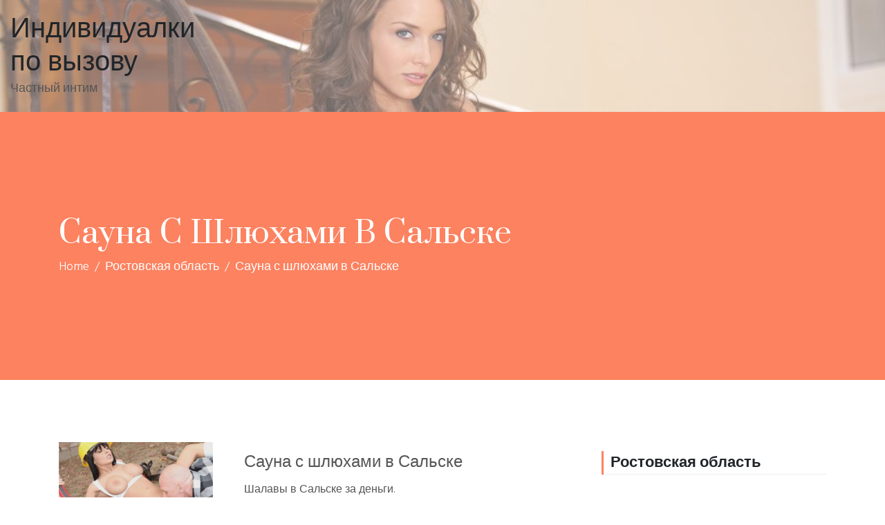

--- FILE ---
content_type: text/html; charset=UTF-8
request_url: http://an-edunion.ru/edict/3258
body_size: 14628
content:
<!doctype html>
<html lang="ru-RU">
	<head>
		<meta charset="UTF-8">
		<meta name="viewport" content="width=device-width, initial-scale=1">
		<link rel="profile" href="https://gmpg.org/xfn/11">

		<title>Сауна с шлюхами в Сальске &#8212; Индивидуалки по вызову</title>
<meta name='robots' content='max-image-preview:large' />
<link rel='dns-prefetch' href='//fonts.googleapis.com' />
<link rel="alternate" type="application/rss+xml" title="Индивидуалки по вызову &raquo; Лента" href="http://an-edunion.ru/feed" />
<link rel="alternate" type="application/rss+xml" title="Индивидуалки по вызову &raquo; Лента комментариев" href="http://an-edunion.ru/comments/feed" />
<link rel="alternate" type="application/rss+xml" title="Индивидуалки по вызову &raquo; Лента комментариев к &laquo;Сауна с шлюхами в Сальске&raquo;" href="http://an-edunion.ru/edict/3258/feed" />
<script type="text/javascript">
/* <![CDATA[ */
window._wpemojiSettings = {"baseUrl":"https:\/\/s.w.org\/images\/core\/emoji\/14.0.0\/72x72\/","ext":".png","svgUrl":"https:\/\/s.w.org\/images\/core\/emoji\/14.0.0\/svg\/","svgExt":".svg","source":{"concatemoji":"http:\/\/an-edunion.ru\/wp-includes\/js\/wp-emoji-release.min.js?ver=6.4.2"}};
/*! This file is auto-generated */
!function(i,n){var o,s,e;function c(e){try{var t={supportTests:e,timestamp:(new Date).valueOf()};sessionStorage.setItem(o,JSON.stringify(t))}catch(e){}}function p(e,t,n){e.clearRect(0,0,e.canvas.width,e.canvas.height),e.fillText(t,0,0);var t=new Uint32Array(e.getImageData(0,0,e.canvas.width,e.canvas.height).data),r=(e.clearRect(0,0,e.canvas.width,e.canvas.height),e.fillText(n,0,0),new Uint32Array(e.getImageData(0,0,e.canvas.width,e.canvas.height).data));return t.every(function(e,t){return e===r[t]})}function u(e,t,n){switch(t){case"flag":return n(e,"\ud83c\udff3\ufe0f\u200d\u26a7\ufe0f","\ud83c\udff3\ufe0f\u200b\u26a7\ufe0f")?!1:!n(e,"\ud83c\uddfa\ud83c\uddf3","\ud83c\uddfa\u200b\ud83c\uddf3")&&!n(e,"\ud83c\udff4\udb40\udc67\udb40\udc62\udb40\udc65\udb40\udc6e\udb40\udc67\udb40\udc7f","\ud83c\udff4\u200b\udb40\udc67\u200b\udb40\udc62\u200b\udb40\udc65\u200b\udb40\udc6e\u200b\udb40\udc67\u200b\udb40\udc7f");case"emoji":return!n(e,"\ud83e\udef1\ud83c\udffb\u200d\ud83e\udef2\ud83c\udfff","\ud83e\udef1\ud83c\udffb\u200b\ud83e\udef2\ud83c\udfff")}return!1}function f(e,t,n){var r="undefined"!=typeof WorkerGlobalScope&&self instanceof WorkerGlobalScope?new OffscreenCanvas(300,150):i.createElement("canvas"),a=r.getContext("2d",{willReadFrequently:!0}),o=(a.textBaseline="top",a.font="600 32px Arial",{});return e.forEach(function(e){o[e]=t(a,e,n)}),o}function t(e){var t=i.createElement("script");t.src=e,t.defer=!0,i.head.appendChild(t)}"undefined"!=typeof Promise&&(o="wpEmojiSettingsSupports",s=["flag","emoji"],n.supports={everything:!0,everythingExceptFlag:!0},e=new Promise(function(e){i.addEventListener("DOMContentLoaded",e,{once:!0})}),new Promise(function(t){var n=function(){try{var e=JSON.parse(sessionStorage.getItem(o));if("object"==typeof e&&"number"==typeof e.timestamp&&(new Date).valueOf()<e.timestamp+604800&&"object"==typeof e.supportTests)return e.supportTests}catch(e){}return null}();if(!n){if("undefined"!=typeof Worker&&"undefined"!=typeof OffscreenCanvas&&"undefined"!=typeof URL&&URL.createObjectURL&&"undefined"!=typeof Blob)try{var e="postMessage("+f.toString()+"("+[JSON.stringify(s),u.toString(),p.toString()].join(",")+"));",r=new Blob([e],{type:"text/javascript"}),a=new Worker(URL.createObjectURL(r),{name:"wpTestEmojiSupports"});return void(a.onmessage=function(e){c(n=e.data),a.terminate(),t(n)})}catch(e){}c(n=f(s,u,p))}t(n)}).then(function(e){for(var t in e)n.supports[t]=e[t],n.supports.everything=n.supports.everything&&n.supports[t],"flag"!==t&&(n.supports.everythingExceptFlag=n.supports.everythingExceptFlag&&n.supports[t]);n.supports.everythingExceptFlag=n.supports.everythingExceptFlag&&!n.supports.flag,n.DOMReady=!1,n.readyCallback=function(){n.DOMReady=!0}}).then(function(){return e}).then(function(){var e;n.supports.everything||(n.readyCallback(),(e=n.source||{}).concatemoji?t(e.concatemoji):e.wpemoji&&e.twemoji&&(t(e.twemoji),t(e.wpemoji)))}))}((window,document),window._wpemojiSettings);
/* ]]> */
</script>
<style id='wp-emoji-styles-inline-css' type='text/css'>

	img.wp-smiley, img.emoji {
		display: inline !important;
		border: none !important;
		box-shadow: none !important;
		height: 1em !important;
		width: 1em !important;
		margin: 0 0.07em !important;
		vertical-align: -0.1em !important;
		background: none !important;
		padding: 0 !important;
	}
</style>
<link rel='stylesheet' id='wp-block-library-css' href='http://an-edunion.ru/wp-includes/css/dist/block-library/style.min.css?ver=6.4.2' type='text/css' media='all' />
<style id='classic-theme-styles-inline-css' type='text/css'>
/*! This file is auto-generated */
.wp-block-button__link{color:#fff;background-color:#32373c;border-radius:9999px;box-shadow:none;text-decoration:none;padding:calc(.667em + 2px) calc(1.333em + 2px);font-size:1.125em}.wp-block-file__button{background:#32373c;color:#fff;text-decoration:none}
</style>
<style id='global-styles-inline-css' type='text/css'>
body{--wp--preset--color--black: #000000;--wp--preset--color--cyan-bluish-gray: #abb8c3;--wp--preset--color--white: #ffffff;--wp--preset--color--pale-pink: #f78da7;--wp--preset--color--vivid-red: #cf2e2e;--wp--preset--color--luminous-vivid-orange: #ff6900;--wp--preset--color--luminous-vivid-amber: #fcb900;--wp--preset--color--light-green-cyan: #7bdcb5;--wp--preset--color--vivid-green-cyan: #00d084;--wp--preset--color--pale-cyan-blue: #8ed1fc;--wp--preset--color--vivid-cyan-blue: #0693e3;--wp--preset--color--vivid-purple: #9b51e0;--wp--preset--gradient--vivid-cyan-blue-to-vivid-purple: linear-gradient(135deg,rgba(6,147,227,1) 0%,rgb(155,81,224) 100%);--wp--preset--gradient--light-green-cyan-to-vivid-green-cyan: linear-gradient(135deg,rgb(122,220,180) 0%,rgb(0,208,130) 100%);--wp--preset--gradient--luminous-vivid-amber-to-luminous-vivid-orange: linear-gradient(135deg,rgba(252,185,0,1) 0%,rgba(255,105,0,1) 100%);--wp--preset--gradient--luminous-vivid-orange-to-vivid-red: linear-gradient(135deg,rgba(255,105,0,1) 0%,rgb(207,46,46) 100%);--wp--preset--gradient--very-light-gray-to-cyan-bluish-gray: linear-gradient(135deg,rgb(238,238,238) 0%,rgb(169,184,195) 100%);--wp--preset--gradient--cool-to-warm-spectrum: linear-gradient(135deg,rgb(74,234,220) 0%,rgb(151,120,209) 20%,rgb(207,42,186) 40%,rgb(238,44,130) 60%,rgb(251,105,98) 80%,rgb(254,248,76) 100%);--wp--preset--gradient--blush-light-purple: linear-gradient(135deg,rgb(255,206,236) 0%,rgb(152,150,240) 100%);--wp--preset--gradient--blush-bordeaux: linear-gradient(135deg,rgb(254,205,165) 0%,rgb(254,45,45) 50%,rgb(107,0,62) 100%);--wp--preset--gradient--luminous-dusk: linear-gradient(135deg,rgb(255,203,112) 0%,rgb(199,81,192) 50%,rgb(65,88,208) 100%);--wp--preset--gradient--pale-ocean: linear-gradient(135deg,rgb(255,245,203) 0%,rgb(182,227,212) 50%,rgb(51,167,181) 100%);--wp--preset--gradient--electric-grass: linear-gradient(135deg,rgb(202,248,128) 0%,rgb(113,206,126) 100%);--wp--preset--gradient--midnight: linear-gradient(135deg,rgb(2,3,129) 0%,rgb(40,116,252) 100%);--wp--preset--font-size--small: 13px;--wp--preset--font-size--medium: 20px;--wp--preset--font-size--large: 36px;--wp--preset--font-size--x-large: 42px;--wp--preset--spacing--20: 0.44rem;--wp--preset--spacing--30: 0.67rem;--wp--preset--spacing--40: 1rem;--wp--preset--spacing--50: 1.5rem;--wp--preset--spacing--60: 2.25rem;--wp--preset--spacing--70: 3.38rem;--wp--preset--spacing--80: 5.06rem;--wp--preset--shadow--natural: 6px 6px 9px rgba(0, 0, 0, 0.2);--wp--preset--shadow--deep: 12px 12px 50px rgba(0, 0, 0, 0.4);--wp--preset--shadow--sharp: 6px 6px 0px rgba(0, 0, 0, 0.2);--wp--preset--shadow--outlined: 6px 6px 0px -3px rgba(255, 255, 255, 1), 6px 6px rgba(0, 0, 0, 1);--wp--preset--shadow--crisp: 6px 6px 0px rgba(0, 0, 0, 1);}:where(.is-layout-flex){gap: 0.5em;}:where(.is-layout-grid){gap: 0.5em;}body .is-layout-flow > .alignleft{float: left;margin-inline-start: 0;margin-inline-end: 2em;}body .is-layout-flow > .alignright{float: right;margin-inline-start: 2em;margin-inline-end: 0;}body .is-layout-flow > .aligncenter{margin-left: auto !important;margin-right: auto !important;}body .is-layout-constrained > .alignleft{float: left;margin-inline-start: 0;margin-inline-end: 2em;}body .is-layout-constrained > .alignright{float: right;margin-inline-start: 2em;margin-inline-end: 0;}body .is-layout-constrained > .aligncenter{margin-left: auto !important;margin-right: auto !important;}body .is-layout-constrained > :where(:not(.alignleft):not(.alignright):not(.alignfull)){max-width: var(--wp--style--global--content-size);margin-left: auto !important;margin-right: auto !important;}body .is-layout-constrained > .alignwide{max-width: var(--wp--style--global--wide-size);}body .is-layout-flex{display: flex;}body .is-layout-flex{flex-wrap: wrap;align-items: center;}body .is-layout-flex > *{margin: 0;}body .is-layout-grid{display: grid;}body .is-layout-grid > *{margin: 0;}:where(.wp-block-columns.is-layout-flex){gap: 2em;}:where(.wp-block-columns.is-layout-grid){gap: 2em;}:where(.wp-block-post-template.is-layout-flex){gap: 1.25em;}:where(.wp-block-post-template.is-layout-grid){gap: 1.25em;}.has-black-color{color: var(--wp--preset--color--black) !important;}.has-cyan-bluish-gray-color{color: var(--wp--preset--color--cyan-bluish-gray) !important;}.has-white-color{color: var(--wp--preset--color--white) !important;}.has-pale-pink-color{color: var(--wp--preset--color--pale-pink) !important;}.has-vivid-red-color{color: var(--wp--preset--color--vivid-red) !important;}.has-luminous-vivid-orange-color{color: var(--wp--preset--color--luminous-vivid-orange) !important;}.has-luminous-vivid-amber-color{color: var(--wp--preset--color--luminous-vivid-amber) !important;}.has-light-green-cyan-color{color: var(--wp--preset--color--light-green-cyan) !important;}.has-vivid-green-cyan-color{color: var(--wp--preset--color--vivid-green-cyan) !important;}.has-pale-cyan-blue-color{color: var(--wp--preset--color--pale-cyan-blue) !important;}.has-vivid-cyan-blue-color{color: var(--wp--preset--color--vivid-cyan-blue) !important;}.has-vivid-purple-color{color: var(--wp--preset--color--vivid-purple) !important;}.has-black-background-color{background-color: var(--wp--preset--color--black) !important;}.has-cyan-bluish-gray-background-color{background-color: var(--wp--preset--color--cyan-bluish-gray) !important;}.has-white-background-color{background-color: var(--wp--preset--color--white) !important;}.has-pale-pink-background-color{background-color: var(--wp--preset--color--pale-pink) !important;}.has-vivid-red-background-color{background-color: var(--wp--preset--color--vivid-red) !important;}.has-luminous-vivid-orange-background-color{background-color: var(--wp--preset--color--luminous-vivid-orange) !important;}.has-luminous-vivid-amber-background-color{background-color: var(--wp--preset--color--luminous-vivid-amber) !important;}.has-light-green-cyan-background-color{background-color: var(--wp--preset--color--light-green-cyan) !important;}.has-vivid-green-cyan-background-color{background-color: var(--wp--preset--color--vivid-green-cyan) !important;}.has-pale-cyan-blue-background-color{background-color: var(--wp--preset--color--pale-cyan-blue) !important;}.has-vivid-cyan-blue-background-color{background-color: var(--wp--preset--color--vivid-cyan-blue) !important;}.has-vivid-purple-background-color{background-color: var(--wp--preset--color--vivid-purple) !important;}.has-black-border-color{border-color: var(--wp--preset--color--black) !important;}.has-cyan-bluish-gray-border-color{border-color: var(--wp--preset--color--cyan-bluish-gray) !important;}.has-white-border-color{border-color: var(--wp--preset--color--white) !important;}.has-pale-pink-border-color{border-color: var(--wp--preset--color--pale-pink) !important;}.has-vivid-red-border-color{border-color: var(--wp--preset--color--vivid-red) !important;}.has-luminous-vivid-orange-border-color{border-color: var(--wp--preset--color--luminous-vivid-orange) !important;}.has-luminous-vivid-amber-border-color{border-color: var(--wp--preset--color--luminous-vivid-amber) !important;}.has-light-green-cyan-border-color{border-color: var(--wp--preset--color--light-green-cyan) !important;}.has-vivid-green-cyan-border-color{border-color: var(--wp--preset--color--vivid-green-cyan) !important;}.has-pale-cyan-blue-border-color{border-color: var(--wp--preset--color--pale-cyan-blue) !important;}.has-vivid-cyan-blue-border-color{border-color: var(--wp--preset--color--vivid-cyan-blue) !important;}.has-vivid-purple-border-color{border-color: var(--wp--preset--color--vivid-purple) !important;}.has-vivid-cyan-blue-to-vivid-purple-gradient-background{background: var(--wp--preset--gradient--vivid-cyan-blue-to-vivid-purple) !important;}.has-light-green-cyan-to-vivid-green-cyan-gradient-background{background: var(--wp--preset--gradient--light-green-cyan-to-vivid-green-cyan) !important;}.has-luminous-vivid-amber-to-luminous-vivid-orange-gradient-background{background: var(--wp--preset--gradient--luminous-vivid-amber-to-luminous-vivid-orange) !important;}.has-luminous-vivid-orange-to-vivid-red-gradient-background{background: var(--wp--preset--gradient--luminous-vivid-orange-to-vivid-red) !important;}.has-very-light-gray-to-cyan-bluish-gray-gradient-background{background: var(--wp--preset--gradient--very-light-gray-to-cyan-bluish-gray) !important;}.has-cool-to-warm-spectrum-gradient-background{background: var(--wp--preset--gradient--cool-to-warm-spectrum) !important;}.has-blush-light-purple-gradient-background{background: var(--wp--preset--gradient--blush-light-purple) !important;}.has-blush-bordeaux-gradient-background{background: var(--wp--preset--gradient--blush-bordeaux) !important;}.has-luminous-dusk-gradient-background{background: var(--wp--preset--gradient--luminous-dusk) !important;}.has-pale-ocean-gradient-background{background: var(--wp--preset--gradient--pale-ocean) !important;}.has-electric-grass-gradient-background{background: var(--wp--preset--gradient--electric-grass) !important;}.has-midnight-gradient-background{background: var(--wp--preset--gradient--midnight) !important;}.has-small-font-size{font-size: var(--wp--preset--font-size--small) !important;}.has-medium-font-size{font-size: var(--wp--preset--font-size--medium) !important;}.has-large-font-size{font-size: var(--wp--preset--font-size--large) !important;}.has-x-large-font-size{font-size: var(--wp--preset--font-size--x-large) !important;}
.wp-block-navigation a:where(:not(.wp-element-button)){color: inherit;}
:where(.wp-block-post-template.is-layout-flex){gap: 1.25em;}:where(.wp-block-post-template.is-layout-grid){gap: 1.25em;}
:where(.wp-block-columns.is-layout-flex){gap: 2em;}:where(.wp-block-columns.is-layout-grid){gap: 2em;}
.wp-block-pullquote{font-size: 1.5em;line-height: 1.6;}
</style>
<link rel='stylesheet' id='same-category-posts-css' href='http://an-edunion.ru/wp-content/plugins/same-category-posts/same-category-posts.css?ver=6.4.2' type='text/css' media='all' />
<link rel='stylesheet' id='edict-lite-google-fonts-css' href='//fonts.googleapis.com/css?family=Hind%3A300%2C400%2C500%2C600%7CPrata&#038;ver=6.4.2' type='text/css' media='all' />
<link rel='stylesheet' id='animate-css' href='http://an-edunion.ru/wp-content/themes/edict-lite/css/animate.css?ver=6.4.2' type='text/css' media='all' />
<link rel='stylesheet' id='font-awesome-css' href='http://an-edunion.ru/wp-content/themes/edict-lite/css/font-awesome.css?ver=6.4.2' type='text/css' media='all' />
<link rel='stylesheet' id='linearicons-css' href='http://an-edunion.ru/wp-content/themes/edict-lite/css/icon-font.min.css?ver=6.4.2' type='text/css' media='all' />
<link rel='stylesheet' id='elusive-icons-css' href='http://an-edunion.ru/wp-content/themes/edict-lite/css/elusive-icons/css/elusive-icons.css?ver=6.4.2' type='text/css' media='all' />
<link rel='stylesheet' id='bootstrap-css' href='http://an-edunion.ru/wp-content/themes/edict-lite/css/bootstrap.css?ver=6.4.2' type='text/css' media='all' />
<link rel='stylesheet' id='fancybox-css' href='http://an-edunion.ru/wp-content/themes/edict-lite/css/jquery.fancybox.css?ver=6.4.2' type='text/css' media='all' />
<link rel='stylesheet' id='jquery-mmmenu-css' href='http://an-edunion.ru/wp-content/themes/edict-lite/css/jquery.mmenu.all.css?ver=1.0' type='text/css' media='all' />
<link rel='stylesheet' id='owl-carousel-css' href='http://an-edunion.ru/wp-content/themes/edict-lite/css/owl.carousel.css?ver=6.4.2' type='text/css' media='all' />
<link rel='stylesheet' id='owl-theme-default-css' href='http://an-edunion.ru/wp-content/themes/edict-lite/css/owl.theme.default.css?ver=6.4.2' type='text/css' media='all' />
<link rel='stylesheet' id='edict-lite-style-css' href='http://an-edunion.ru/wp-content/themes/edict-lite/style.css?ver=6.4.2' type='text/css' media='all' />
<link rel='stylesheet' id='edict-lite-responsive-css' href='http://an-edunion.ru/wp-content/themes/edict-lite/css/responsive.css?ver=1.0' type='text/css' media='all' />
<link rel='stylesheet' id='edict-lite-dynamic-css' href='http://an-edunion.ru/wp-content/themes/edict-lite/css/dynamic-styles.css?ver=6.4.2' type='text/css' media='all' />
<link rel='stylesheet' id='rpt_front_style-css' href='http://an-edunion.ru/wp-content/plugins/related-posts-thumbnails/assets/css/front.css?ver=1.6.2' type='text/css' media='all' />
<script type="text/javascript" src="http://an-edunion.ru/wp-includes/js/jquery/jquery.min.js?ver=3.7.1" id="jquery-core-js"></script>
<script type="text/javascript" src="http://an-edunion.ru/wp-includes/js/jquery/jquery-migrate.min.js?ver=3.4.1" id="jquery-migrate-js"></script>
<link rel="https://api.w.org/" href="http://an-edunion.ru/wp-json/" /><link rel="alternate" type="application/json" href="http://an-edunion.ru/wp-json/wp/v2/posts/3258" /><link rel="EditURI" type="application/rsd+xml" title="RSD" href="http://an-edunion.ru/xmlrpc.php?rsd" />
<meta name="generator" content="WordPress 6.4.2" />
<link rel="canonical" href="http://an-edunion.ru/edict/3258" />
<link rel='shortlink' href='http://an-edunion.ru/?p=3258' />
<link rel="alternate" type="application/json+oembed" href="http://an-edunion.ru/wp-json/oembed/1.0/embed?url=http%3A%2F%2Fan-edunion.ru%2Fedict%2F3258" />
<link rel="alternate" type="text/xml+oembed" href="http://an-edunion.ru/wp-json/oembed/1.0/embed?url=http%3A%2F%2Fan-edunion.ru%2Fedict%2F3258&#038;format=xml" />
<link rel="pingback" href="http://an-edunion.ru/xmlrpc.php"><style type='text/css' media='all'>.site-header .main-header { background: url("http://an-edunion.ru/wp-content/uploads/cropped-0181811.jpg") no-repeat scroll left top; background-size: cover; }
.site-header .main-header:before {
                content: "";
                position: absolute;
                top: 0;
                bottom: 0;
                left: 0;
                right: 0;
                background: rgba(255, 255, 255, 0.4);
            }</style>
      <style>
      #related_posts_thumbnails li{
          border-right: 1px solid #dddddd;
          background-color: #ffffff      }
      #related_posts_thumbnails li:hover{
          background-color: #eeeeee;
      }
      .relpost_content{
          font-size: 12px;
          color: #333333;
      }
      .relpost-block-single{
          background-color: #ffffff;
          border-right: 1px solid  #dddddd;
          border-left: 1px solid  #dddddd;
          margin-right: -1px;
      }
      .relpost-block-single:hover{
          background-color: #eeeeee;
      }
      </style>

  		<style type="text/css" id="wp-custom-css">
			.iltable {font-size:16px;color:#383838;width:100%;border-width: 1px;border-color: #ede2dd;border-collapse: collapse;}
.iltable th {font-size:16px;background-color:#d6d2d0;border-width: 1px;padding: 6px;border-style: solid;border-color: #ede2dd;text-align:left;}
.iltable tr {background-color:#ffffff;}
.iltable td {font-size:16px;border-width: 1px;padding: 9px;border-style: solid;border-color: #ede2dd;}
.iltable tr:hover {background-color:#dbac97;}		</style>
			</head>

	<body class="post-template-default single single-post postid-3258 single-format-standard ed-fullwidth ed-header-1 right-sidebar">
		<div id="page" class="site">

			<header id="masthead" class="site-header header-layout1">
	    
	    	    
		<div class="main-header">
			<div class="row justify-content-between align-items-center ed-gutters">
				<div class="col-6 col-lg-3">
					<div class="site-branding edict-lite-site-logo">
										<div class="site-logo">
									</div>
							<a href="http://an-edunion.ru/" rel="home">
					<h1 class="site-title">Индивидуалки по вызову</h1>
											<p class="site-description">Частный интим</p>
									</a>
									</div><!-- .site-branding -->
				</div>
				<div class="col-6 col-lg-9">
					<nav id="site-navigation" class="main-navigation">
											</nav><!-- #site-navigation -->
					<div class="edict-lite-mobile-wrapper">
			            <div class="edict-lite-nav-icon"><span></span></div>
			            		        
				    </div>
				</div>
			</div>
		</div>
			</header><!-- #masthead -->		<div id="content" class="site-content">			<header id="page-header" class="page-header-wrapper ed-page-header header-style1">			
				<div class="edict-lite-container container">
					<div class="page-header row align-items-center ">
						<div class="page-title-wrap col-12 col-md-8">
							<h2 class="page-title">Сауна с шлюхами в Сальске</h2>		
						</div>
													<div id='edict-lite-breadcrumb' class="col-12 col-md-8">
								<div class="breadcrumbs"><span><a href="http://an-edunion.ru/"><span>Home</span></a></span> <span class="sep">&nbsp;&#047;&nbsp;</span> <span><a href="http://an-edunion.ru/edict/category/rostovskaya-oblast"><span>Ростовская область</span></a></span> <span class="sep">&nbsp;&#047;&nbsp;</span> <span class="current">Сауна с шлюхами в Сальске</span></div><!-- .breadcrumbs -->							</div>
												</div>
				</div>
			</header>
			
	<div class="edict-lite-container ed-margin container">
		<div class="row">
			<div id="primary" class="content-area col-md-12 col-lg-8">

									<div class="team-single-wrapper row">
							<div class="team-single-image-detail col-lg-4 col-sm-12">
		            <figure>
                <a href="http://an-edunion.ru/edict/3258">
                    <img src="http://an-edunion.ru/wp-content/uploads/dooh1928.jpg" alt=""/>
                </a>
            </figure>
        	</div>
    <div class="team-single-content-wrap col-lg-8 col-sm-12">
        <h4 class="team-title"><a href="http://an-edunion.ru/edict/3258">Сауна с шлюхами в Сальске</a></h4>        <div class="team-single-content">
        	<p>Шалавы в Сальске за деньги.</p>
<p><span id="more-3258"></span></p>
<blockquote>
<p>Неопределенность интимного досуга приводит к различным физиологическим и душевным расстройствам. Проститутки города Сальск постараются не допустить подобных ситуаций и обеспечить свободный доступ к телам проверенных путан.</p>
</blockquote>
<h2>Фото/видео шлюх Сальска</h2>
<p>Лесби-шоу легкое с шалавами Сальска.</p>
<h3>СОФИЯ18</h3>
<p align="center"><img decoding="async" src="http://an-edunion.ru/wp-content/uploads/dooh1928.jpg" alt="Сауна с блядями в Сальске" title="Индивидуалки в Сальске дешево." width="400" border="0"></p>
<table class="iltable" border="1">
<tr>
<td>ID анкеты</td>
<td>1146</td>
</tr>
<tr>
<td>Возраст</td>
<td>24</td>
</tr>
<tr>
<td>Рост</td>
<td>168 см</td>
</tr>
<tr>
<td>Вес</td>
<td>59 кг</td>
</tr>
<tr>
<td>Сиськи</td>
<td>3</td>
</tr>
<tr>
<td>Размер одежды</td>
<td>39</td>
</tr>
<tr>
<td>Доп пристрастия</td>
<td>анальная стимуляция, золотой дождь выдача, легкое доминирование</td>
</tr>
<tr>
<td>Стоимость, ч.</td>
<td>1500</td>
</tr>
<tr>
<td>Стоимость, 2 часа</td>
<td>4700</td>
</tr>
<tr>
<td>Стоимость, ночь</td>
<td>6200</td>
</tr>
<tr>
<th>Телефон</th>
<th>            <form method="POST">
                <button class="nosink" type="submit" name="prgpattern" value="/sost.php">Увидеть</button>
            </form>
        </th>
</tr>
</table>
<h3>Авигея</h3>
<p align="center"><img decoding="async" src="http://an-edunion.ru/wp-content/uploads/dooh1164.jpg" alt="Путана Авигея" title="Путана Авигея" width="400" border="0"></p>
<table class="iltable" border="1">
<tr>
<td>Посещений анкеты</td>
<td>1091</td>
</tr>
<tr>
<td>Возраст</td>
<td>32</td>
</tr>
<tr>
<td>Рост</td>
<td>163 см</td>
</tr>
<tr>
<td>Вес</td>
<td>56 кг</td>
</tr>
<tr>
<td>Сиськи</td>
<td>7</td>
</tr>
<tr>
<td>Экстрим</td>
<td>+</td>
</tr>
<tr>
<td>Интимная стрижка</td>
<td>интригующая</td>
</tr>
<tr>
<td>Дополнительные предпочтения</td>
<td>минет без резинки</td>
</tr>
<tr>
<td>Стоимость, ч.</td>
<td>2850</td>
</tr>
<tr>
<td>Стоимость, ночь</td>
<td>9600</td>
</tr>
<tr>
<th>Телефон</th>
<th>            <form method="POST">
                <button class="nosink" type="submit" name="prgpattern" value="/sost.php">Увидеть</button>
            </form>
        </th>
</tr>
</table>
<h3>Кланя Вип</h3>
<p align="center"><img decoding="async" src="http://an-edunion.ru/wp-content/uploads/dooh1934.jpg" alt="Путаны в Сальске дорого." title="Видео путан Сальска" width="400" border="0"></p>
<table class="iltable" border="1">
<tr>
<td>Рейтинг от клиентов</td>
<td>91</td>
</tr>
<tr>
<td>Возраст</td>
<td>27</td>
</tr>
<tr>
<td>Рост</td>
<td>164 см</td>
</tr>
<tr>
<td>Вес</td>
<td>51 кг</td>
</tr>
<tr>
<td>Сиськи</td>
<td>5</td>
</tr>
<tr>
<td>Телосложение</td>
<td>Тонкая талия</td>
</tr>
<tr>
<td>Еще предпочтения</td>
<td>сочный минет, мастурбация члена руками</td>
</tr>
<tr>
<td>Стоимость, ч.</td>
<td>1350</td>
</tr>
<tr>
<td>Стоимость, 2 часа</td>
<td>3250</td>
</tr>
<tr>
<td>Стоимость, ночь</td>
<td>7500</td>
</tr>
<tr>
<th>Телефон</th>
<th>            <form method="POST">
                <button class="nosink" type="submit" name="prgpattern" value="/sost.php">Увидеть</button>
            </form>
        </th>
</tr>
</table>
<h3>Лейсана фото 100%</h3>
<p align="center"><img decoding="async" src="http://an-edunion.ru/wp-content/uploads/dooh1989.jpg" alt="Путана Лейсана фото 100%" title="Шалава Лейсана фото 100%" width="400" border="0"></p>
<table class="iltable" border="1">
<tr>
<td>Место встречи</td>
<td>все равно</td>
</tr>
<tr>
<td>Возраст</td>
<td>22</td>
</tr>
<tr>
<td>Рост</td>
<td>172 см</td>
</tr>
<tr>
<td>Вес</td>
<td>68 кг</td>
</tr>
<tr>
<td>Сиськи</td>
<td>4</td>
</tr>
<tr>
<td>Анал</td>
<td>нежно</td>
</tr>
<tr>
<td>Не моложе</td>
<td>20</td>
</tr>
<tr>
<td>Стоимость, ч.</td>
<td>1850</td>
</tr>
<tr>
<td>Стоимость, 2 часа</td>
<td>3900</td>
</tr>
<tr>
<td>Стоимость, ночь</td>
<td>7200</td>
</tr>
<tr>
<th>Телефон</th>
<th>            <form method="POST">
                <button class="nosink" type="submit" name="prgpattern" value="/sost.php">Увидеть</button>
            </form>
        </th>
</tr>
</table>
<blockquote>
<p>Анкету отметили &#8212; 491 раз(а)</p>
<p>Отзыв клиента <b>ДВА ЧАСА ДНЯ V4</b>:</p>
<p>Параметры &#8212; 100%</p>
<p>Cтриптиз &#8212; замечательно</p>
<p>Куннилингус &#8212; норма</p>
<p>Общая оценка &#8212; 4+</p>
</blockquote>
<h3>Фике фото без ретуши</h3>
<p align="center"><img decoding="async" src="http://an-edunion.ru/wp-content/uploads/dooh2075.jpg" alt="Видео блядей Сальска" title="Индивидуалки в Сальске дешево." width="400" border="0"></p>
<table class="iltable" border="1">
<tr>
<td>Посещений анкеты</td>
<td>657</td>
</tr>
<tr>
<td>Возраст</td>
<td>30</td>
</tr>
<tr>
<td>Рост</td>
<td>170 см</td>
</tr>
<tr>
<td>Вес</td>
<td>62 кг</td>
</tr>
<tr>
<td>Сиськи</td>
<td>4</td>
</tr>
<tr>
<td>Стриптиз</td>
<td>+500</td>
</tr>
<tr>
<td>Выезд</td>
<td> &#8212; </td>
</tr>
<tr>
<td>Стоимость, ч.</td>
<td>2350</td>
</tr>
<tr>
<td>Стоимость, ночь</td>
<td>7700</td>
</tr>
<tr>
<th>Телефон</th>
<th>            <form method="POST">
                <button class="nosink" type="submit" name="prgpattern" value="/sost.php">Увидеть</button>
            </form>
        </th>
</tr>
</table>
<h3>Алико real 100%</h3>
<p align="center"><img decoding="async" src="http://an-edunion.ru/wp-content/uploads/dooh2205.jpg" alt="Сауна с путанами в Сальске" title="Бляди в Сальске за деньги." width="400" border="0"></p>
<table class="iltable" border="1">
<tr>
<td>ИД анкеты</td>
<td>1911</td>
</tr>
<tr>
<td>Возраст</td>
<td>23</td>
</tr>
<tr>
<td>Рост</td>
<td>181 см</td>
</tr>
<tr>
<td>Вес</td>
<td>63 кг</td>
</tr>
<tr>
<td>Сиськи</td>
<td>6</td>
</tr>
<tr>
<td>Экстрим</td>
<td>&#8212;</td>
</tr>
<tr>
<td>Приват услуги</td>
<td>анальный фистинг ей, стриптиз не профи, без презерватива</td>
</tr>
<tr>
<td>Стоимость, ч.</td>
<td>1700</td>
</tr>
<tr>
<td>Стоимость, 2 часа</td>
<td>4950</td>
</tr>
<tr>
<td>Стоимость, ночь</td>
<td>8250</td>
</tr>
<tr>
<th>Телефон</th>
<th>            <form method="POST">
                <button class="nosink" type="submit" name="prgpattern" value="/sost.php">Увидеть</button>
            </form>
        </th>
</tr>
</table>
<blockquote>
<p>Анкету проверили &#8212; 130 раз(а)</p>
<p>Отклик визитера <b>LibertaBP</b>:</p>
<p>Классический секс &#8212; здорово</p>
<p>Глубокий минет &#8212; стоит того</p>
<p>Итог &#8212; 5</p>
</blockquote>
<h3>Никушка Vip</h3>
<p align="center"><img decoding="async" src="http://an-edunion.ru/wp-content/uploads/dooh1931.jpg" alt="Индивидуалки в Сальске за деньги." title="Видео блядей Сальска" width="400" border="0"></p>
<table class="iltable" border="1">
<tr>
<td>Текущая оценка</td>
<td>143</td>
</tr>
<tr>
<td>Возраст</td>
<td>35</td>
</tr>
<tr>
<td>Рост</td>
<td>158 см</td>
</tr>
<tr>
<td>Вес</td>
<td>50 кг</td>
</tr>
<tr>
<td>Сиськи</td>
<td>2</td>
</tr>
<tr>
<td>Стриптиз</td>
<td>спортивный</td>
</tr>
<tr>
<td>Эскорт</td>
<td>нет</td>
</tr>
<tr>
<td>Стоимость, ч.</td>
<td>1150</td>
</tr>
<tr>
<td>Стоимость, ночь</td>
<td>8400</td>
</tr>
<tr>
<th>Телефон</th>
<th>            <form method="POST">
                <button class="nosink" type="submit" name="prgpattern" value="/sost.php">Увидеть</button>
            </form>
        </th>
</tr>
</table>
<h3>Талина59</h3>
<p align="center"><img decoding="async" src="http://an-edunion.ru/wp-content/uploads/dooh1182.jpg" alt="Шлюха Талина59" title="Шалава Талина59" width="400" border="0"></p>
<table class="iltable" border="1">
<tr>
<td>Знак зодиака</td>
<td>Стрелец</td>
</tr>
<tr>
<td>Возраст</td>
<td>21</td>
</tr>
<tr>
<td>Рост</td>
<td>152 см</td>
</tr>
<tr>
<td>Вес</td>
<td>54 кг</td>
</tr>
<tr>
<td>Сиськи</td>
<td>3</td>
</tr>
<tr>
<td>Минет</td>
<td>минет без презерватива</td>
</tr>
<tr>
<td>Обувь</td>
<td>38.5</td>
</tr>
<tr>
<td>Мои услуги</td>
<td>фистинг анальный, пирсинг</td>
</tr>
<tr>
<td>Стоимость, ч.</td>
<td>2150</td>
</tr>
<tr>
<td>Стоимость, 2 часа</td>
<td>3900</td>
</tr>
<tr>
<td>Стоимость, ночь</td>
<td>9800</td>
</tr>
<tr>
<th>Телефон</th>
<th>            <form method="POST">
                <button class="nosink" type="submit" name="prgpattern" value="/sost.php">Увидеть</button>
            </form>
        </th>
</tr>
</table>
<h3>Лала Vip</h3>
<p align="center"><img decoding="async" src="http://an-edunion.ru/wp-content/uploads/dooh1679.jpg" alt="Реальная проститутка Лала Vip" title="Индивидуалка Лала Vip" width="400" border="0"></p>
<table class="iltable" border="1">
<tr>
<td>Возраст</td>
<td>29</td>
</tr>
<tr>
<td>Рост</td>
<td>149 см</td>
</tr>
<tr>
<td>Вес</td>
<td>65 кг</td>
</tr>
<tr>
<td>Сиськи</td>
<td>5</td>
</tr>
<tr>
<td>Садо-мазо</td>
<td>+</td>
</tr>
<tr>
<td>Интимная стрижка</td>
<td>натуральная</td>
</tr>
<tr>
<td>Мои услуги</td>
<td>стриптиз профи</td>
</tr>
<tr>
<td>Стоимость, ч.</td>
<td>2500</td>
</tr>
<tr>
<td>Стоимость, 2 часа</td>
<td>3900</td>
</tr>
<tr>
<td>Стоимость, ночь</td>
<td>7550</td>
</tr>
<tr>
<th>Телефон</th>
<th>            <form method="POST">
                <button class="nosink" type="submit" name="prgpattern" value="/sost.php">Увидеть</button>
            </form>
        </th>
</tr>
</table>
<h3>Маделина 65</h3>
<p align="center"><img decoding="async" src="http://an-edunion.ru/wp-content/uploads/dooh1273.jpg" alt="Шлюха Маделина 65" title="Индивидуалка Маделина 65" width="400" border="0"></p>
<table class="iltable" border="1">
<tr>
<td>Возраст</td>
<td>28</td>
</tr>
<tr>
<td>Рост</td>
<td>176 см</td>
</tr>
<tr>
<td>Вес</td>
<td>58 кг</td>
</tr>
<tr>
<td>Сиськи</td>
<td>6</td>
</tr>
<tr>
<td>Время обращения</td>
<td>после 19 ч.</td>
</tr>
<tr>
<td>Стоимость, ч.</td>
<td>1100</td>
</tr>
<tr>
<td>Стоимость, ночь</td>
<td>6400</td>
</tr>
<tr>
<th>Телефон</th>
<th>            <form method="POST">
                <button class="nosink" type="submit" name="prgpattern" value="/sost.php">Увидеть</button>
            </form>
        </th>
</tr>
</table>
<h3>Трине реал фото</h3>
<p align="center"><img decoding="async" src="http://an-edunion.ru/wp-content/uploads/dooh1329.jpg" alt="Фото/видео блядей Сальска" title="Видео шлюх Сальска" width="400" border="0"></p>
<table class="iltable" border="1">
<tr>
<td>ID анкеты</td>
<td>8542</td>
</tr>
<tr>
<td>Возраст</td>
<td>31</td>
</tr>
<tr>
<td>Рост</td>
<td>166 см</td>
</tr>
<tr>
<td>Вес</td>
<td>55 кг</td>
</tr>
<tr>
<td>Сиськи</td>
<td>7</td>
</tr>
<tr>
<td>Массаж</td>
<td>урологический</td>
</tr>
<tr>
<td>Размер одежды</td>
<td>41</td>
</tr>
<tr>
<td>Приватные пристрастия</td>
<td>стимуляция ануса пальцем, современный фетиш</td>
</tr>
<tr>
<td>Стоимость, ч.</td>
<td>2300</td>
</tr>
<tr>
<td>Стоимость, 2 часа</td>
<td>4800</td>
</tr>
<tr>
<td>Стоимость, ночь</td>
<td>8500</td>
</tr>
<tr>
<th>Телефон</th>
<th>            <form method="POST">
                <button class="nosink" type="submit" name="prgpattern" value="/sost.php">Увидеть</button>
            </form>
        </th>
</tr>
</table>
<h3>Маргарета27</h3>
<p align="center"><img decoding="async" src="http://an-edunion.ru/wp-content/uploads/dooh2297.jpg" alt="Проверенная проститутка Маргарета27" title="Индивидуалка Маргарета27" width="400" border="0"></p>
<table class="iltable" border="1">
<tr>
<td>Рейтинг от визитеров</td>
<td>337</td>
</tr>
<tr>
<td>Возраст</td>
<td>25</td>
</tr>
<tr>
<td>Рост</td>
<td>161 см</td>
</tr>
<tr>
<td>Вес</td>
<td>64 кг</td>
</tr>
<tr>
<td>Сиськи</td>
<td>5</td>
</tr>
<tr>
<td>Анальный секс</td>
<td> + </td>
</tr>
<tr>
<td>Стоимость, ч.</td>
<td>1750</td>
</tr>
<tr>
<td>Стоимость, 2 часа</td>
<td>4150</td>
</tr>
<tr>
<td>Стоимость, ночь</td>
<td>8150</td>
</tr>
<tr>
<th>Телефон</th>
<th>            <form method="POST">
                <button class="nosink" type="submit" name="prgpattern" value="/sost.php">Увидеть</button>
            </form>
        </th>
</tr>
</table>
<blockquote>
<p>Анкету проверили &#8212; 138 раз(а)</p>
<p>Отклик клиента <b>Dimon_ZhukMZD</b>:</p>
<p>Параметры &#8212; 50%</p>
<p>Cтриптиз &#8212; &#8212;</p>
<p>Куннилингус &#8212; на 5+</p>
<p>Результат &#8212; 3</p>
</blockquote>
<h3>Октавия</h3>
<p align="center"><img decoding="async" src="http://an-edunion.ru/wp-content/uploads/dooh1526.jpg" alt="Шалавы в Сальске за деньги." title="Видео шалав Сальска" width="400" border="0"></p>
<table class="iltable" border="1">
<tr>
<td>Знак зодиака</td>
<td>Водолей</td>
</tr>
<tr>
<td>Возраст</td>
<td>34</td>
</tr>
<tr>
<td>Рост</td>
<td>159 см</td>
</tr>
<tr>
<td>Вес</td>
<td>67 кг</td>
</tr>
<tr>
<td>Сиськи</td>
<td>5</td>
</tr>
<tr>
<td>Фигура</td>
<td>Элегантная</td>
</tr>
<tr>
<td>Стоимость, ч.</td>
<td>1400</td>
</tr>
<tr>
<td>Стоимость, 2 часа</td>
<td>3850</td>
</tr>
<tr>
<td>Стоимость, ночь</td>
<td>9900</td>
</tr>
<tr>
<th>Телефон</th>
<th>            <form method="POST">
                <button class="nosink" type="submit" name="prgpattern" value="/sost.php">Увидеть</button>
            </form>
        </th>
</tr>
</table>
<h3>Тонюра 100% фото мои</h3>
<p align="center"><img decoding="async" src="http://an-edunion.ru/wp-content/uploads/dooh1776.jpg" alt="Индивидуалки в Сальске дешево." title="Шлюха Тонюра 100% фото мои" width="400" border="0"></p>
<table class="iltable" border="1">
<tr>
<td>Посещений анкеты</td>
<td>2661</td>
</tr>
<tr>
<td>Возраст</td>
<td>36</td>
</tr>
<tr>
<td>Рост</td>
<td>155 см</td>
</tr>
<tr>
<td>Вес</td>
<td>57 кг</td>
</tr>
<tr>
<td>Сиськи</td>
<td>6</td>
</tr>
<tr>
<td>Минет</td>
<td>эскимо</td>
</tr>
<tr>
<td>Интим стрижка</td>
<td>тюльпан</td>
</tr>
<tr>
<td>Доп пристрастия</td>
<td>куннилингус</td>
</tr>
<tr>
<td>Стоимость, ч.</td>
<td>1750</td>
</tr>
<tr>
<td>Стоимость, 2 часа</td>
<td>4900</td>
</tr>
<tr>
<td>Стоимость, ночь</td>
<td>7200</td>
</tr>
<tr>
<th>Телефон</th>
<th>            <form method="POST">
                <button class="nosink" type="submit" name="prgpattern" value="/sost.php">Увидеть</button>
            </form>
        </th>
</tr>
</table>
<h3>Луке 100% фото мои</h3>
<p align="center"><img decoding="async" src="http://an-edunion.ru/wp-content/uploads/dooh1578.jpg" alt="Путана Луке 100% фото мои" title="Индивидуалка Луке 100% фото мои" width="400" border="0"></p>
<table class="iltable" border="1">
<tr>
<td>Место</td>
<td>по звонку</td>
</tr>
<tr>
<td>Возраст</td>
<td>26</td>
</tr>
<tr>
<td>Рост</td>
<td>162 см</td>
</tr>
<tr>
<td>Вес</td>
<td>61 кг</td>
</tr>
<tr>
<td>Сиськи</td>
<td>3</td>
</tr>
<tr>
<td>Анал</td>
<td>в презервативе</td>
</tr>
<tr>
<td>Когда звонить</td>
<td>после 17 ч.</td>
</tr>
<tr>
<td>Частные пристрастия</td>
<td>секс в стиле тиклинг, игрушки, анальные игры</td>
</tr>
<tr>
<td>Стоимость, ч.</td>
<td>2500</td>
</tr>
<tr>
<td>Стоимость, ночь</td>
<td>6700</td>
</tr>
<tr>
<th>Телефон</th>
<th>            <form method="POST">
                <button class="nosink" type="submit" name="prgpattern" value="/sost.php">Увидеть</button>
            </form>
        </th>
</tr>
</table>
<p>Путаны Сальска за деньги.</p>
<p>Статус вип клиента дает круглосуточный и безоговорочный доступ к элитным путанам каталога. В анкетах девушек прописаны приватные услуги, заказав и опробовав которые, вы сделаете шаг к постоянному премиум доступу.</p>
<h3>У нас подбирают индивидуалок в Сальске</h3>
<blockquote>
<p>Сауна с шлюхами в Сальске, шалавы в Сальске с минетом, индивидуалки в Сальске, индивидуалки-шлюхи, параметры путан, служба блядей, классные шалавы в Сальске, проверенно реальные проститутки Сальска, классные бляди Сальска</p>
</blockquote>
<!-- relpost-thumb-wrapper --><div class="relpost-thumb-wrapper"><!-- filter-class --><div class="relpost-thumb-container"><h4>Похожие варианты путан</h4><div style="clear: both"></div><div style="clear: both"></div><!-- relpost-block-container --><div class="relpost-block-container"><a class="relpost-block-single" href="http://an-edunion.ru/edict/6551"><div style="width: 150px; height: 225px;"><div class="relpost-block-single-image" alt="Пожилые индивидуалки Азова"  style=" background: transparent url(http://an-edunion.ru/wp-content/uploads/dooh1239-150x150.jpg) no-repeat scroll 0% 0%; width: 150px; height: 150px; "></div><div class="relpost-block-single-text"  style="font-family: Arial;  font-size: 12px;  color: #333333;">Пожилые индивидуалки Азова</div></div></a><a class="relpost-block-single" href="http://an-edunion.ru/edict/6570"><div style="width: 150px; height: 225px;"><div class="relpost-block-single-image" alt="Путаны в Каменске-Шахтинском (не бордель)"  style=" background: transparent url(http://an-edunion.ru/wp-content/uploads/dooh1906-150x150.jpg) no-repeat scroll 0% 0%; width: 150px; height: 150px; "></div><div class="relpost-block-single-text"  style="font-family: Arial;  font-size: 12px;  color: #333333;">Путаны в Каменске-Шахтинском (не бордель)</div></div></a><a class="relpost-block-single" href="http://an-edunion.ru/edict/5191"><div style="width: 150px; height: 225px;"><div class="relpost-block-single-image" alt="Глубокий минет с индивидуалками в Азове"  style=" background: transparent url(http://an-edunion.ru/wp-content/uploads/dooh1649-150x150.jpg) no-repeat scroll 0% 0%; width: 150px; height: 150px; "></div><div class="relpost-block-single-text"  style="font-family: Arial;  font-size: 12px;  color: #333333;">Глубокий минет с индивидуалками в Азове</div></div></a><a class="relpost-block-single" href="http://an-edunion.ru/edict/7889"><div style="width: 150px; height: 225px;"><div class="relpost-block-single-image" alt="Какие цены на путан Ростова-на-Дону"  style=" background: transparent url(http://an-edunion.ru/wp-content/uploads/dooh2109-150x150.jpg) no-repeat scroll 0% 0%; width: 150px; height: 150px; "></div><div class="relpost-block-single-text"  style="font-family: Arial;  font-size: 12px;  color: #333333;">Какие цены на путан Ростова-на-Дону</div></div></a><a class="relpost-block-single" href="http://an-edunion.ru/edict/9904"><div style="width: 150px; height: 225px;"><div class="relpost-block-single-image" alt="Бляди в Цимлянске (госпожа)"  style=" background: transparent url(http://an-edunion.ru/wp-content/uploads/dooh1231-150x150.jpg) no-repeat scroll 0% 0%; width: 150px; height: 150px; "></div><div class="relpost-block-single-text"  style="font-family: Arial;  font-size: 12px;  color: #333333;">Бляди в Цимлянске (госпожа)</div></div></a><a class="relpost-block-single" href="http://an-edunion.ru/edict/8376"><div style="width: 150px; height: 225px;"><div class="relpost-block-single-image" alt="Параметры блядей Зверево"  style=" background: transparent url(http://an-edunion.ru/wp-content/uploads/dooh1501-150x150.jpg) no-repeat scroll 0% 0%; width: 150px; height: 150px; "></div><div class="relpost-block-single-text"  style="font-family: Arial;  font-size: 12px;  color: #333333;">Параметры блядей Зверево</div></div></a><a class="relpost-block-single" href="http://an-edunion.ru/edict/4894"><div style="width: 150px; height: 225px;"><div class="relpost-block-single-image" alt="Услуги блядей Новочеркасска"  style=" background: transparent url(http://an-edunion.ru/wp-content/uploads/dooh2174-150x150.jpg) no-repeat scroll 0% 0%; width: 150px; height: 150px; "></div><div class="relpost-block-single-text"  style="font-family: Arial;  font-size: 12px;  color: #333333;">Услуги блядей Новочеркасска</div></div></a></div><!-- close relpost-block-container --><div style="clear: both"></div></div><!-- close filter class --></div><!-- close relpost-thumb-wrapper -->        </div>
    </div>            <nav class="navigation post-navigation col-12" role="navigation">
                <div class="nav-links row justify-content-end">
                    <div class="nav-previous col-sm-6 col-12">
                        <a href="http://an-edunion.ru/edict/7778" rel="prev"><span class="nav-indicator">Prev</span><h5>Секс телки сургута и района</h5></a> 
                    </div>
                    <div class="nav-next col-sm-6 col-12">
                        <a href="http://an-edunion.ru/edict/7665" rel="next"><span class="nav-indicator">Next</span><h5>Проверенные шлюхи Лыткарино</h5></a>                    </div>
                </div>
            </nav>
            
<div id="comments" class="comments-area">

		<div id="respond" class="comment-respond">
		<h4 id="reply-title" class="comment-reply-title">Добавить комментарий</h4><p class="must-log-in">Для отправки комментария вам необходимо <a href="http://an-edunion.ru/enhiolaeq/?redirect_to=http%3A%2F%2Fan-edunion.ru%2Fedict%2F3258">авторизоваться</a>.</p>	</div><!-- #respond -->
	
</div><!-- #comments -->					</div>
							</div><!-- #primary -->

				<aside id="secondary" class="sidebar col-lg-4 col-md-12 sidebar-right">
		<aside id="same-category-posts-2" class="widget same-category-posts"><h4 class="widget-title"><span>Ростовская область</span></h4><ul>
<li class="same-category-post-item "><a class="post-title" href="http://an-edunion.ru/edict/3944" rel="bookmark" title="Vip индивидуалки Гуково">Vip индивидуалки Гуково</a><a class="same-category-post-thumbnail "href="http://an-edunion.ru/edict/3944" title="Vip индивидуалки Гуково"><img width="150" height="150" src="http://an-edunion.ru/wp-content/uploads/dooh1611-150x150.jpg" class="attachment-150x150x1xpxo size-150x150x1xpxo" alt="" decoding="async" loading="lazy" /></a></li><li class="same-category-post-item "><a class="post-title" href="http://an-edunion.ru/edict/3977" rel="bookmark" title="Параметры блядей Таганрога">Параметры блядей Таганрога</a><a class="same-category-post-thumbnail "href="http://an-edunion.ru/edict/3977" title="Параметры блядей Таганрога"><img width="150" height="150" src="http://an-edunion.ru/wp-content/uploads/dooh1806-150x150.jpg" class="attachment-150x150x1xpxo size-150x150x1xpxo" alt="" decoding="async" loading="lazy" /></a></li><li class="same-category-post-item "><a class="post-title" href="http://an-edunion.ru/edict/5602" rel="bookmark" title="Нормальные бляди в Каменске-Шахтинском">Нормальные бляди в Каменске-Шахтинском</a><a class="same-category-post-thumbnail "href="http://an-edunion.ru/edict/5602" title="Нормальные бляди в Каменске-Шахтинском"><img width="150" height="150" src="http://an-edunion.ru/wp-content/uploads/dooh1612-150x150.jpg" class="attachment-150x150x1xpxo size-150x150x1xpxo" alt="" decoding="async" loading="lazy" /></a></li><li class="same-category-post-item "><a class="post-title" href="http://an-edunion.ru/edict/9904" rel="bookmark" title="Бляди в Цимлянске (госпожа)">Бляди в Цимлянске (госпожа)</a><a class="same-category-post-thumbnail "href="http://an-edunion.ru/edict/9904" title="Бляди в Цимлянске (госпожа)"><img width="150" height="150" src="http://an-edunion.ru/wp-content/uploads/dooh1231-150x150.jpg" class="attachment-150x150x1xpxo size-150x150x1xpxo" alt="" decoding="async" loading="lazy" /></a></li><li class="same-category-post-item "><a class="post-title" href="http://an-edunion.ru/edict/9182" rel="bookmark" title="Реально раскрепощенные бляди в Семикаракорске">Реально раскрепощенные бляди в Семикаракорске</a><a class="same-category-post-thumbnail "href="http://an-edunion.ru/edict/9182" title="Реально раскрепощенные бляди в Семикаракорске"><img width="150" height="150" src="http://an-edunion.ru/wp-content/uploads/dooh1615-150x150.jpg" class="attachment-150x150x1xpxo size-150x150x1xpxo" alt="" decoding="async" loading="lazy" /></a></li><li class="same-category-post-item "><a class="post-title" href="http://an-edunion.ru/edict/9809" rel="bookmark" title="Путаны Зверево (секс в одежде)">Путаны Зверево (секс в одежде)</a><a class="same-category-post-thumbnail "href="http://an-edunion.ru/edict/9809" title="Путаны Зверево (секс в одежде)"><img width="150" height="150" src="http://an-edunion.ru/wp-content/uploads/dooh2198-150x150.jpg" class="attachment-150x150x1xpxo size-150x150x1xpxo" alt="" decoding="async" loading="lazy" /></a></li></ul>
</aside><aside id="categories-2" class="widget widget_categories"><h4 class="widget-title"><span>Рубрики</span></h4>
			<ul>
					<li class="cat-item cat-item-181"><a href="http://an-edunion.ru/edict/category/altaj">Алтай</a>
</li>
	<li class="cat-item cat-item-40"><a href="http://an-edunion.ru/edict/category/altajskiy-kray">Алтайский край</a>
</li>
	<li class="cat-item cat-item-160"><a href="http://an-edunion.ru/edict/category/amurskaya-oblast">Амурская область</a>
</li>
	<li class="cat-item cat-item-117"><a href="http://an-edunion.ru/edict/category/arhangelskaya-oblast">Архангельская область</a>
</li>
	<li class="cat-item cat-item-179"><a href="http://an-edunion.ru/edict/category/astrahanskaya-oblast">Астраханская область</a>
</li>
	<li class="cat-item cat-item-158"><a href="http://an-edunion.ru/edict/category/astrahan">Астрахань</a>
</li>
	<li class="cat-item cat-item-99"><a href="http://an-edunion.ru/edict/category/balashiha">Балашиха</a>
</li>
	<li class="cat-item cat-item-112"><a href="http://an-edunion.ru/edict/category/bashkortostan">Башкортостан</a>
</li>
	<li class="cat-item cat-item-39"><a href="http://an-edunion.ru/edict/category/belgorod">Белгород</a>
</li>
	<li class="cat-item cat-item-103"><a href="http://an-edunion.ru/edict/category/belgorodskaya-oblast">Белгородская область</a>
</li>
	<li class="cat-item cat-item-115"><a href="http://an-edunion.ru/edict/category/bibirevo">Бибирево</a>
</li>
	<li class="cat-item cat-item-67"><a href="http://an-edunion.ru/edict/category/biryulevo">Бирюлево</a>
</li>
	<li class="cat-item cat-item-148"><a href="http://an-edunion.ru/edict/category/brestskaya-oblast">Брестская область</a>
</li>
	<li class="cat-item cat-item-80"><a href="http://an-edunion.ru/edict/category/bryanskaya-oblast">Брянская область</a>
</li>
	<li class="cat-item cat-item-182"><a href="http://an-edunion.ru/edict/category/buryatiya">Бурятия</a>
</li>
	<li class="cat-item cat-item-25"><a href="http://an-edunion.ru/edict/category/butovo">Бутово</a>
</li>
	<li class="cat-item cat-item-97"><a href="http://an-edunion.ru/edict/category/vinnickaya-oblast">Винницкая область</a>
</li>
	<li class="cat-item cat-item-22"><a href="http://an-edunion.ru/edict/category/vladimir">Владимир</a>
</li>
	<li class="cat-item cat-item-30"><a href="http://an-edunion.ru/edict/category/vladimirskaya-oblast">Владимирская область</a>
</li>
	<li class="cat-item cat-item-155"><a href="http://an-edunion.ru/edict/category/vnukovo">Внуково</a>
</li>
	<li class="cat-item cat-item-77"><a href="http://an-edunion.ru/edict/category/volgograd">Волгоград</a>
</li>
	<li class="cat-item cat-item-47"><a href="http://an-edunion.ru/edict/category/volgogradskaya-oblast">Волгоградская область</a>
</li>
	<li class="cat-item cat-item-136"><a href="http://an-edunion.ru/edict/category/vologodskaya-oblast">Вологодская область</a>
</li>
	<li class="cat-item cat-item-21"><a href="http://an-edunion.ru/edict/category/volinskaya-oblast">Волынская область</a>
</li>
	<li class="cat-item cat-item-9"><a href="http://an-edunion.ru/edict/category/voronezh">Воронеж</a>
</li>
	<li class="cat-item cat-item-122"><a href="http://an-edunion.ru/edict/category/voronezhskaya-oblast">Воронежская область</a>
</li>
	<li class="cat-item cat-item-41"><a href="http://an-edunion.ru/edict/category/vihino">Выхино</a>
</li>
	<li class="cat-item cat-item-57"><a href="http://an-edunion.ru/edict/category/golicino">Голицино</a>
</li>
	<li class="cat-item cat-item-184"><a href="http://an-edunion.ru/edict/category/dagestan">Дагестан</a>
</li>
	<li class="cat-item cat-item-95"><a href="http://an-edunion.ru/edict/category/dnepropetrovskaya-oblast">Днепропетровская область</a>
</li>
	<li class="cat-item cat-item-169"><a href="http://an-edunion.ru/edict/category/domodedovo">Домодедово</a>
</li>
	<li class="cat-item cat-item-84"><a href="http://an-edunion.ru/edict/category/doneckaya-oblast">Донецкая область</a>
</li>
	<li class="cat-item cat-item-105"><a href="http://an-edunion.ru/edict/category/zhambilskaya-oblast">Жамбыльская область</a>
</li>
	<li class="cat-item cat-item-127"><a href="http://an-edunion.ru/edict/category/zhitomirskaya-oblast">Житомирская область</a>
</li>
	<li class="cat-item cat-item-159"><a href="http://an-edunion.ru/edict/category/zabajkalskij-kraj">Забайкальский край</a>
</li>
	<li class="cat-item cat-item-151"><a href="http://an-edunion.ru/edict/category/zakarpatskaya-oblast">Закарпатская область</a>
</li>
	<li class="cat-item cat-item-161"><a href="http://an-edunion.ru/edict/category/zaporozhskaya-oblast">Запорожская область</a>
</li>
	<li class="cat-item cat-item-13"><a href="http://an-edunion.ru/edict/category/zelenograd">Зеленоград</a>
</li>
	<li class="cat-item cat-item-173"><a href="http://an-edunion.ru/edict/category/ivano-frankovskaya-oblast">Ивано-Франковская область</a>
</li>
	<li class="cat-item cat-item-54"><a href="http://an-edunion.ru/edict/category/ivanovo">Иваново</a>
</li>
	<li class="cat-item cat-item-126"><a href="http://an-edunion.ru/edict/category/ivanovskaya-oblast">Ивановская область</a>
</li>
	<li class="cat-item cat-item-31"><a href="http://an-edunion.ru/edict/category/izhevsk">Ижевск</a>
</li>
	<li class="cat-item cat-item-33"><a href="http://an-edunion.ru/edict/category/ingushetiya">Ингушетия</a>
</li>
	<li class="cat-item cat-item-26"><a href="http://an-edunion.ru/edict/category/irkutsk">Иркутск</a>
</li>
	<li class="cat-item cat-item-18"><a href="http://an-edunion.ru/edict/category/irkutskaya-oblast">Иркутская область</a>
</li>
	<li class="cat-item cat-item-89"><a href="http://an-edunion.ru/edict/category/kabardino-balkariya">Кабардино-Балкария</a>
</li>
	<li class="cat-item cat-item-15"><a href="http://an-edunion.ru/edict/category/kazan">Казань</a>
</li>
	<li class="cat-item cat-item-61"><a href="http://an-edunion.ru/edict/category/kaliningrad">Калининград</a>
</li>
	<li class="cat-item cat-item-114"><a href="http://an-edunion.ru/edict/category/kaliningradskaya-oblast">Калининградская область</a>
</li>
	<li class="cat-item cat-item-90"><a href="http://an-edunion.ru/edict/category/kalmikiya">Калмыкия</a>
</li>
	<li class="cat-item cat-item-55"><a href="http://an-edunion.ru/edict/category/kaluzhskaya-oblast">Калужская область</a>
</li>
	<li class="cat-item cat-item-124"><a href="http://an-edunion.ru/edict/category/kamchatskij-kraj">Камчатский край</a>
</li>
	<li class="cat-item cat-item-46"><a href="http://an-edunion.ru/edict/category/karagandinskaya-oblast">Карагандинская область</a>
</li>
	<li class="cat-item cat-item-171"><a href="http://an-edunion.ru/edict/category/karachaevo-cherkesiya">Карачаево-Черкесия</a>
</li>
	<li class="cat-item cat-item-120"><a href="http://an-edunion.ru/edict/category/kareliya">Карелия</a>
</li>
	<li class="cat-item cat-item-92"><a href="http://an-edunion.ru/edict/category/kemerovskaya-oblast">Кемеровская область</a>
</li>
	<li class="cat-item cat-item-135"><a href="http://an-edunion.ru/edict/category/kievskaya-oblast">Киевская область</a>
</li>
	<li class="cat-item cat-item-62"><a href="http://an-edunion.ru/edict/category/kirov">Киров</a>
</li>
	<li class="cat-item cat-item-85"><a href="http://an-edunion.ru/edict/category/kirovogradskaya-oblast">Кировоградская область</a>
</li>
	<li class="cat-item cat-item-109"><a href="http://an-edunion.ru/edict/category/kirovskaya-oblast">Кировская область</a>
</li>
	<li class="cat-item cat-item-139"><a href="http://an-edunion.ru/edict/category/kolomna">Коломна</a>
</li>
	<li class="cat-item cat-item-146"><a href="http://an-edunion.ru/edict/category/komi">Коми</a>
</li>
	<li class="cat-item cat-item-186"><a href="http://an-edunion.ru/edict/category/kostanajskaya-oblast">Костанайская область</a>
</li>
	<li class="cat-item cat-item-14"><a href="http://an-edunion.ru/edict/category/kostroma">Кострома</a>
</li>
	<li class="cat-item cat-item-43"><a href="http://an-edunion.ru/edict/category/kostromskaya-oblast">Костромская область</a>
</li>
	<li class="cat-item cat-item-88"><a href="http://an-edunion.ru/edict/category/krasnogorsk">Красногорск</a>
</li>
	<li class="cat-item cat-item-5"><a href="http://an-edunion.ru/edict/category/krasnodar">Краснодар</a>
</li>
	<li class="cat-item cat-item-107"><a href="http://an-edunion.ru/edict/category/krasnodarskij-kraj">Краснодарский край</a>
</li>
	<li class="cat-item cat-item-102"><a href="http://an-edunion.ru/edict/category/krasnoyarsk">Красноярск</a>
</li>
	<li class="cat-item cat-item-45"><a href="http://an-edunion.ru/edict/category/krasnoyarskij-kraj">Красноярский край</a>
</li>
	<li class="cat-item cat-item-87"><a href="http://an-edunion.ru/edict/category/krim">Крым</a>
</li>
	<li class="cat-item cat-item-123"><a href="http://an-edunion.ru/edict/category/kuzminki">Кузьминки</a>
</li>
	<li class="cat-item cat-item-176"><a href="http://an-edunion.ru/edict/category/kurganskaya-oblast">Курганская область</a>
</li>
	<li class="cat-item cat-item-7"><a href="http://an-edunion.ru/edict/category/kursk">Курск</a>
</li>
	<li class="cat-item cat-item-104"><a href="http://an-edunion.ru/edict/category/kurskaya-oblast">Курская область</a>
</li>
	<li class="cat-item cat-item-116"><a href="http://an-edunion.ru/edict/category/leningradskaya-oblast">Ленинградская область</a>
</li>
	<li class="cat-item cat-item-70"><a href="http://an-edunion.ru/edict/category/lipeck">Липецк</a>
</li>
	<li class="cat-item cat-item-180"><a href="http://an-edunion.ru/edict/category/lipeckaya-oblast">Липецкая область</a>
</li>
	<li class="cat-item cat-item-131"><a href="http://an-edunion.ru/edict/category/luganskaya-oblast">Луганская область</a>
</li>
	<li class="cat-item cat-item-44"><a href="http://an-edunion.ru/edict/category/lvovskaya-oblast">Львовская область</a>
</li>
	<li class="cat-item cat-item-11"><a href="http://an-edunion.ru/edict/category/lyuberci">Люберцы</a>
</li>
	<li class="cat-item cat-item-64"><a href="http://an-edunion.ru/edict/category/lyublino">Люблино</a>
</li>
	<li class="cat-item cat-item-174"><a href="http://an-edunion.ru/edict/category/magadanskaya-oblast">Магаданская область</a>
</li>
	<li class="cat-item cat-item-175"><a href="http://an-edunion.ru/edict/category/mangistauskaya-oblast">Мангистауская область</a>
</li>
	<li class="cat-item cat-item-162"><a href="http://an-edunion.ru/edict/category/marij-el">Марий Эл</a>
</li>
	<li class="cat-item cat-item-35"><a href="http://an-edunion.ru/edict/category/medvedkovo">Медведково</a>
</li>
	<li class="cat-item cat-item-91"><a href="http://an-edunion.ru/edict/category/minskaya-oblast">Минская область</a>
</li>
	<li class="cat-item cat-item-34"><a href="http://an-edunion.ru/edict/category/mitino">Митино</a>
</li>
	<li class="cat-item cat-item-100"><a href="http://an-edunion.ru/edict/category/mozhajsk">Можайск</a>
</li>
	<li class="cat-item cat-item-48"><a href="http://an-edunion.ru/edict/category/moldova">Молдова</a>
</li>
	<li class="cat-item cat-item-121"><a href="http://an-edunion.ru/edict/category/mordoviya">Мордовия</a>
</li>
	<li class="cat-item cat-item-66"><a href="http://an-edunion.ru/edict/category/moskva">Москва</a>
</li>
	<li class="cat-item cat-item-20"><a href="http://an-edunion.ru/edict/category/moskovskaya-oblast">Московская область</a>
</li>
	<li class="cat-item cat-item-60"><a href="http://an-edunion.ru/edict/category/murmansk">Мурманск</a>
</li>
	<li class="cat-item cat-item-94"><a href="http://an-edunion.ru/edict/category/murmanskaya-oblast">Мурманская область</a>
</li>
	<li class="cat-item cat-item-50"><a href="http://an-edunion.ru/edict/category/naberezhnie-chelni">Набережные Челны</a>
</li>
	<li class="cat-item cat-item-185"><a href="http://an-edunion.ru/edict/category/neneckij-ao">Ненецкий АО</a>
</li>
	<li class="cat-item cat-item-110"><a href="http://an-edunion.ru/edict/category/nizhegorodskaya-oblast">Нижегородская область</a>
</li>
	<li class="cat-item cat-item-125"><a href="http://an-edunion.ru/edict/category/nizhnevartovsk">Нижневартовск</a>
</li>
	<li class="cat-item cat-item-163"><a href="http://an-edunion.ru/edict/category/nikolaevskaya-oblast">Николаевская область</a>
</li>
	<li class="cat-item cat-item-3"><a href="http://an-edunion.ru/edict/category/novgorodskaya-oblast">Новгородская область</a>
</li>
	<li class="cat-item cat-item-49"><a href="http://an-edunion.ru/edict/category/novo-peredelkino">Ново-переделкино</a>
</li>
	<li class="cat-item cat-item-74"><a href="http://an-edunion.ru/edict/category/novokosino">Новокосино</a>
</li>
	<li class="cat-item cat-item-138"><a href="http://an-edunion.ru/edict/category/novokuzneck">Новокузнецк</a>
</li>
	<li class="cat-item cat-item-144"><a href="http://an-edunion.ru/edict/category/novosibirsk">Новосибирск</a>
</li>
	<li class="cat-item cat-item-145"><a href="http://an-edunion.ru/edict/category/novosibirskaya-oblast">Новосибирская область</a>
</li>
	<li class="cat-item cat-item-149"><a href="http://an-edunion.ru/edict/category/odessa">Одесса</a>
</li>
	<li class="cat-item cat-item-37"><a href="http://an-edunion.ru/edict/category/odesskaya-oblast">Одесская область</a>
</li>
	<li class="cat-item cat-item-79"><a href="http://an-edunion.ru/edict/category/odincovo">Одинцово</a>
</li>
	<li class="cat-item cat-item-157"><a href="http://an-edunion.ru/edict/category/omskaya-oblast">Омская область</a>
</li>
	<li class="cat-item cat-item-56"><a href="http://an-edunion.ru/edict/category/orel">Орел</a>
</li>
	<li class="cat-item cat-item-52"><a href="http://an-edunion.ru/edict/category/orenburg">Оренбург</a>
</li>
	<li class="cat-item cat-item-82"><a href="http://an-edunion.ru/edict/category/orenburgskaya-oblast">Оренбургская область</a>
</li>
	<li class="cat-item cat-item-63"><a href="http://an-edunion.ru/edict/category/orlovskaya-oblast">Орловская область</a>
</li>
	<li class="cat-item cat-item-59"><a href="http://an-edunion.ru/edict/category/otradnoe">Отрадное</a>
</li>
	<li class="cat-item cat-item-191"><a href="http://an-edunion.ru/edict/category/pavlodarskaya-oblast">Павлодарская область</a>
</li>
	<li class="cat-item cat-item-178"><a href="http://an-edunion.ru/edict/category/penzenskaya-oblast">Пензенская область</a>
</li>
	<li class="cat-item cat-item-38"><a href="http://an-edunion.ru/edict/category/permskij-kraj">Пермский край</a>
</li>
	<li class="cat-item cat-item-16"><a href="http://an-edunion.ru/edict/category/perm">Пермь</a>
</li>
	<li class="cat-item cat-item-132"><a href="http://an-edunion.ru/edict/category/poltavskaya-oblast">Полтавская область</a>
</li>
	<li class="cat-item cat-item-164"><a href="http://an-edunion.ru/edict/category/primorskij-kraj">Приморский край</a>
</li>
	<li class="cat-item cat-item-76"><a href="http://an-edunion.ru/edict/category/pskovskaya-oblast">Псковская область</a>
</li>
	<li class="cat-item cat-item-10"><a href="http://an-edunion.ru/edict/category/pushkino">Пушкино</a>
</li>
	<li class="cat-item cat-item-29"><a href="http://an-edunion.ru/edict/category/ramenskoe">Раменское</a>
</li>
	<li class="cat-item cat-item-166"><a href="http://an-edunion.ru/edict/category/rovnenskaya-oblast">Ровненская область</a>
</li>
	<li class="cat-item cat-item-73"><a href="http://an-edunion.ru/edict/category/rostovskaya-oblast">Ростовская область</a>
</li>
	<li class="cat-item cat-item-96"><a href="http://an-edunion.ru/edict/category/ryazanskaya-oblast">Рязанская область</a>
</li>
	<li class="cat-item cat-item-51"><a href="http://an-edunion.ru/edict/category/ryazan">Рязань</a>
</li>
	<li class="cat-item cat-item-98"><a href="http://an-edunion.ru/edict/category/samara">Самара</a>
</li>
	<li class="cat-item cat-item-168"><a href="http://an-edunion.ru/edict/category/samarskaya-oblast">Самарская область</a>
</li>
	<li class="cat-item cat-item-53"><a href="http://an-edunion.ru/edict/category/sankt-peterburg">Санкт-Петербург</a>
</li>
	<li class="cat-item cat-item-113"><a href="http://an-edunion.ru/edict/category/saratovskaya-oblast">Саратовская область</a>
</li>
	<li class="cat-item cat-item-106"><a href="http://an-edunion.ru/edict/category/sahalinskaya-oblast">Сахалинская область</a>
</li>
	<li class="cat-item cat-item-36"><a href="http://an-edunion.ru/edict/category/sverdlovskaya-oblast">Свердловская область</a>
</li>
	<li class="cat-item cat-item-154"><a href="http://an-edunion.ru/edict/category/severnaya-osetiya-alaniya">Северная Осетия &#8212; Алания</a>
</li>
	<li class="cat-item cat-item-93"><a href="http://an-edunion.ru/edict/category/smolensk">Смоленск</a>
</li>
	<li class="cat-item cat-item-165"><a href="http://an-edunion.ru/edict/category/smolenskaya-oblast">Смоленская область</a>
</li>
	<li class="cat-item cat-item-81"><a href="http://an-edunion.ru/edict/category/solncevo">Солнцево</a>
</li>
	<li class="cat-item cat-item-19"><a href="http://an-edunion.ru/edict/category/sochi">Сочи</a>
</li>
	<li class="cat-item cat-item-71"><a href="http://an-edunion.ru/edict/category/stavropol">Ставрополь</a>
</li>
	<li class="cat-item cat-item-142"><a href="http://an-edunion.ru/edict/category/stavropole">Ставрополье</a>
</li>
	<li class="cat-item cat-item-108"><a href="http://an-edunion.ru/edict/category/strogino">Строгино</a>
</li>
	<li class="cat-item cat-item-4"><a href="http://an-edunion.ru/edict/category/stupino">Ступино</a>
</li>
	<li class="cat-item cat-item-137"><a href="http://an-edunion.ru/edict/category/sumskaya-oblast">Сумская область</a>
</li>
	<li class="cat-item cat-item-8"><a href="http://an-edunion.ru/edict/category/surgut">Сургут</a>
</li>
	<li class="cat-item cat-item-111"><a href="http://an-edunion.ru/edict/category/sizran">Сызрань</a>
</li>
	<li class="cat-item cat-item-86"><a href="http://an-edunion.ru/edict/category/siktivkar">Сыктывкар</a>
</li>
	<li class="cat-item cat-item-68"><a href="http://an-edunion.ru/edict/category/tambov">Тамбов</a>
</li>
	<li class="cat-item cat-item-17"><a href="http://an-edunion.ru/edict/category/tambovskaya-oblast">Тамбовская область</a>
</li>
	<li class="cat-item cat-item-83"><a href="http://an-edunion.ru/edict/category/tatarstan">Татарстан</a>
</li>
	<li class="cat-item cat-item-28"><a href="http://an-edunion.ru/edict/category/tverskaya-oblast">Тверская область</a>
</li>
	<li class="cat-item cat-item-152"><a href="http://an-edunion.ru/edict/category/ternopolskaya-oblast">Тернопольская область</a>
</li>
	<li class="cat-item cat-item-128"><a href="http://an-edunion.ru/edict/category/tomskaya-oblast">Томская область</a>
</li>
	<li class="cat-item cat-item-170"><a href="http://an-edunion.ru/edict/category/tuva">Тува</a>
</li>
	<li class="cat-item cat-item-118"><a href="http://an-edunion.ru/edict/category/tulskaya-oblast">Тульская область</a>
</li>
	<li class="cat-item cat-item-177"><a href="http://an-edunion.ru/edict/category/tyumenskaya-oblast">Тюменская область</a>
</li>
	<li class="cat-item cat-item-27"><a href="http://an-edunion.ru/edict/category/tyumen">Тюмень</a>
</li>
	<li class="cat-item cat-item-129"><a href="http://an-edunion.ru/edict/category/udmurtiya">Удмуртия</a>
</li>
	<li class="cat-item cat-item-134"><a href="http://an-edunion.ru/edict/category/ulyanovskaya-oblast">Уляновская область</a>
</li>
	<li class="cat-item cat-item-12"><a href="http://an-edunion.ru/edict/category/fryazino">Фрязино</a>
</li>
	<li class="cat-item cat-item-75"><a href="http://an-edunion.ru/edict/category/habarovskij-kraj">Хабаровский край</a>
</li>
	<li class="cat-item cat-item-65"><a href="http://an-edunion.ru/edict/category/hakasiya">Хакасия</a>
</li>
	<li class="cat-item cat-item-133"><a href="http://an-edunion.ru/edict/category/hanti-mansijsk">Ханты-Мансийск</a>
</li>
	<li class="cat-item cat-item-130"><a href="http://an-edunion.ru/edict/category/hanti-mansijskij-ao">Ханты-Мансийский АО</a>
</li>
	<li class="cat-item cat-item-72"><a href="http://an-edunion.ru/edict/category/harkovskaya-oblast">Харьковская область</a>
</li>
	<li class="cat-item cat-item-140"><a href="http://an-edunion.ru/edict/category/hersonskaya-oblast">Херсонская область</a>
</li>
	<li class="cat-item cat-item-147"><a href="http://an-edunion.ru/edict/category/himki">Химки</a>
</li>
	<li class="cat-item cat-item-6"><a href="http://an-edunion.ru/edict/category/hmelnickaya-oblast">Хмельницкая область</a>
</li>
	<li class="cat-item cat-item-32"><a href="http://an-edunion.ru/edict/category/chelyabinsk">Челябинск</a>
</li>
	<li class="cat-item cat-item-78"><a href="http://an-edunion.ru/edict/category/chelyabinskaya-oblast">Челябинская область</a>
</li>
	<li class="cat-item cat-item-153"><a href="http://an-edunion.ru/edict/category/cherepovec">Череповец</a>
</li>
	<li class="cat-item cat-item-119"><a href="http://an-edunion.ru/edict/category/cherkasskaya-oblast">Черкасская область</a>
</li>
	<li class="cat-item cat-item-42"><a href="http://an-edunion.ru/edict/category/chernigovskaya-oblast">Черниговская область</a>
</li>
	<li class="cat-item cat-item-23"><a href="http://an-edunion.ru/edict/category/chernovickaya-oblast">Черновицкая область</a>
</li>
	<li class="cat-item cat-item-141"><a href="http://an-edunion.ru/edict/category/chechnya">Чечня</a>
</li>
	<li class="cat-item cat-item-172"><a href="http://an-edunion.ru/edict/category/chuvashiya">Чувашия</a>
</li>
	<li class="cat-item cat-item-156"><a href="http://an-edunion.ru/edict/category/chukotskij-ao">Чукотский АО</a>
</li>
	<li class="cat-item cat-item-101"><a href="http://an-edunion.ru/edict/category/shelkovo">Щелково</a>
</li>
	<li class="cat-item cat-item-58"><a href="http://an-edunion.ru/edict/category/yuzhno-sahalinsk">Южно-Сахалинск</a>
</li>
	<li class="cat-item cat-item-150"><a href="http://an-edunion.ru/edict/category/yakutiya">Якутия</a>
</li>
	<li class="cat-item cat-item-24"><a href="http://an-edunion.ru/edict/category/yalta">Ялта</a>
</li>
	<li class="cat-item cat-item-143"><a href="http://an-edunion.ru/edict/category/yamalo-neneckij-ao">Ямало-Ненецкий АО</a>
</li>
	<li class="cat-item cat-item-69"><a href="http://an-edunion.ru/edict/category/yaroslavskaya-oblast">Ярославская область</a>
</li>
			</ul>

			</aside>	</aside><!-- #secondary -->		</div>
	</div>
					</div><!-- #content -->

			        <footer id="colophon" class="site-footer">
                            	<div id="top-footer">
                		<div class="edict-lite-container container">
                			<div class="top-footer-wrap row">
                				                				<div class="footer-column  col-12 col-sm-6 col-md-6 col-lg-3">
                					<aside id="custom_html-2" class="widget_text widget widget_custom_html"><div class="textwidget custom-html-widget"><noindex><!-- MyCounter v.2.0 -->
<script type="text/javascript"><!--
my_id = 169336;
my_width = 88;
my_height = 31;
my_alt = "MyCounter - счётчик и статистика (посетителей и хитов сегодня)";
//--></script>
<script type="text/javascript"
  src="https://get.mycounter.ua/counter2.0.js">
</script><noscript>
<a target="_blank" href="https://mycounter.ua/" rel="noopener"><img
src="https://get.mycounter.ua/counter.php?id=169336"
title="MyCounter - счётчик и статистика (посетителей и хитов сегодня)"
alt="MyCounter - счётчик и статистика (посетителей и хитов сегодня)"
width="88" height="31" border="0" /></a></noscript>
<!--/ MyCounter --></noindex></div></aside>	
                				</div>
                				                				<div class="footer-column  col-12 col-sm-6 col-md-6 col-lg-3">
                						
                				</div>
                				                				<div class="footer-column  col-12 col-sm-6 col-md-6 col-lg-3">
                						
                				</div>
                				                				<div class="footer-column  col-12 col-sm-6 col-md-6 col-lg-3">
                						
                				</div>
                				                			</div>
                		</div>
                	</div>
                    		<div id="bottom-footer">
        			<div class="edict-lite-container container">
        				Powered by WordPress. 8Degree Themes.        			</div>
        		</div>
        	        </footer><!-- #colophon -->			<div id="edict-lite-back-top" class="ed-hover-slide">
				<div class="ed-goto-inner">
					<i class="fa fa-angle-up" aria-hidden="true"></i>					
				</div>
			</div>
					</div><!-- #page -->

		<script type="text/javascript" src="http://an-edunion.ru/wp-content/themes/edict-lite/js/navigation.js?ver=20151215" id="edict-lite-navigation-js"></script>
<script type="text/javascript" src="http://an-edunion.ru/wp-content/themes/edict-lite/js/skip-link-focus-fix.js?ver=20151215" id="edict-lite-skip-link-focus-fix-js"></script>
<script type="text/javascript" src="http://an-edunion.ru/wp-content/themes/edict-lite/js/jquery.mmenu.all.js?ver=1.0" id="jquery-mmmenu-js"></script>
<script type="text/javascript" src="http://an-edunion.ru/wp-content/themes/edict-lite/js/jquery.countdown.js?ver=4.1.2" id="jquery-countdown-js"></script>
<script type="text/javascript" src="http://an-edunion.ru/wp-content/themes/edict-lite/js/isotope.pkgd.js?ver=3.0.4" id="isotope-js"></script>
<script type="text/javascript" src="http://an-edunion.ru/wp-content/themes/edict-lite/js/owl.carousel.js?ver=2.2.1" id="owl-carousel-js"></script>
<script type="text/javascript" src="http://an-edunion.ru/wp-content/themes/edict-lite/js/owl.autoplay.js?ver=1.0" id="owl-carousel-autoplay-js"></script>
<script type="text/javascript" src="http://an-edunion.ru/wp-content/themes/edict-lite/js/jquery.fancybox.js?ver=3.2.10" id="fancybox-js"></script>
<script type="text/javascript" src="http://an-edunion.ru/wp-content/themes/edict-lite/js/bootstrap.js?ver=1.0.0" id="bootstrap-js"></script>
<script type="text/javascript" src="http://an-edunion.ru/wp-content/themes/edict-lite/js/wow.js?ver=20181130" id="wow-js"></script>
<script type="text/javascript" src="http://an-edunion.ru/wp-content/themes/edict-lite/js/waypoint.js?ver=1.0.0" id="jquery-waypoint-js"></script>
<script type="text/javascript" src="http://an-edunion.ru/wp-includes/js/imagesloaded.min.js?ver=5.0.0" id="imagesloaded-js"></script>
<script type="text/javascript" id="edict-lite-custom-js-extra">
/* <![CDATA[ */
var edictData = {"autop":"false","speed":"","controls":"false","pager":"false","trans":"","pause":"","countdown_date":""};
var edictAjaxData = {"ajax_url":"http:\/\/an-edunion.ru\/wp-admin\/admin-ajax.php"};
/* ]]> */
</script>
<script type="text/javascript" src="http://an-edunion.ru/wp-content/themes/edict-lite/js/custom.js?ver=20170605" id="edict-lite-custom-js"></script>

	<script defer src="https://static.cloudflareinsights.com/beacon.min.js/vcd15cbe7772f49c399c6a5babf22c1241717689176015" integrity="sha512-ZpsOmlRQV6y907TI0dKBHq9Md29nnaEIPlkf84rnaERnq6zvWvPUqr2ft8M1aS28oN72PdrCzSjY4U6VaAw1EQ==" data-cf-beacon='{"version":"2024.11.0","token":"e6508af466f248c985cb42cd937fe48f","r":1,"server_timing":{"name":{"cfCacheStatus":true,"cfEdge":true,"cfExtPri":true,"cfL4":true,"cfOrigin":true,"cfSpeedBrain":true},"location_startswith":null}}' crossorigin="anonymous"></script>
</body>
</html>
<!-- Dynamic page generated in 0.273 seconds. -->
<!-- Cached page generated by WP-Super-Cache on 2024-01-26 02:03:09 -->

<!-- super cache -->

--- FILE ---
content_type: application/javascript
request_url: http://an-edunion.ru/wp-content/themes/edict-lite/js/wow.js?ver=20181130
body_size: 4010
content:
(function() {
    var MutationObserver, Util, WeakMap, getComputedStyle, getComputedStyleRX,
            __bind = function(fn, me) {
                return function() {
                    return fn.apply(me, arguments);
                };
            },
            __indexOf = [].indexOf || function(item) {
        for (var i = 0, l = this.length; i < l; i++) {
            if (i in this && this[i] === item)
                return i;
        }
        return -1;
    };

    Util = (function() {
        function Util() {
        }

        Util.prototype.extend = function(custom, defaults) {
            var key, value;
            for (key in defaults) {
                value = defaults[key];
                if (custom[key] == null) {
                    custom[key] = value;
                }
            }
            return custom;
        };

        Util.prototype.isMobile = function(agent) {
            return /Android|webOS|iPhone|iPad|iPod|BlackBerry|IEMobile|Opera Mini/i.test(agent);
        };

        Util.prototype.addEvent = function(elem, event, fn) {
            if (elem.addEventListener != null) {
                return elem.addEventListener(event, fn, false);
            } else if (elem.attachEvent != null) {
                return elem.attachEvent("on" + event, fn);
            } else {
                return elem[event] = fn;
            }
        };

        Util.prototype.removeEvent = function(elem, event, fn) {
            if (elem.removeEventListener != null) {
                return elem.removeEventListener(event, fn, false);
            } else if (elem.detachEvent != null) {
                return elem.detachEvent("on" + event, fn);
            } else {
                return delete elem[event];
            }
        };

        Util.prototype.innerHeight = function() {
            if ('innerHeight' in window) {
                return window.innerHeight;
            } else {
                return document.documentElement.clientHeight;
            }
        };

        return Util;

    })();

    WeakMap = this.WeakMap || this.MozWeakMap || (WeakMap = (function() {
        function WeakMap() {
            this.keys = [];
            this.values = [];
        }

        WeakMap.prototype.get = function(key) {
            var i, item, _i, _len, _ref;
            _ref = this.keys;
            for (i = _i = 0, _len = _ref.length; _i < _len; i = ++_i) {
                item = _ref[i];
                if (item === key) {
                    return this.values[i];
                }
            }
        };

        WeakMap.prototype.set = function(key, value) {
            var i, item, _i, _len, _ref;
            _ref = this.keys;
            for (i = _i = 0, _len = _ref.length; _i < _len; i = ++_i) {
                item = _ref[i];
                if (item === key) {
                    this.values[i] = value;
                    return;
                }
            }
            this.keys.push(key);
            return this.values.push(value);
        };

        return WeakMap;

    })());

    MutationObserver = this.MutationObserver || this.WebkitMutationObserver || this.MozMutationObserver || (MutationObserver = (function() {
        function MutationObserver() {
            if (typeof console !== "undefined" && console !== null) {
                console.warn('MutationObserver is not supported by your browser.');
            }
            if (typeof console !== "undefined" && console !== null) {
                console.warn('WOW.js cannot detect dom mutations, please call .sync() after loading new content.');
            }
        }

        MutationObserver.notSupported = true;

        MutationObserver.prototype.observe = function() {
        };

        return MutationObserver;

    })());

    getComputedStyle = this.getComputedStyle || function(el, pseudo) {
        this.getPropertyValue = function(prop) {
            var _ref;
            if (prop === 'float') {
                prop = 'styleFloat';
            }
            if (getComputedStyleRX.test(prop)) {
                prop.replace(getComputedStyleRX, function(_, char) {
                    return char.toUpperCase();
                });
            }
            return ((_ref = el.currentStyle) != null ? _ref[prop] : void 0) || null;
        };
        return this;
    };

    getComputedStyleRX = /(\-([a-z]){1})/g;

    this.WOW = (function() {
        WOW.prototype.defaults = {
            boxClass: 'wow',
            animateClass: 'animated',
            offset: 0,
            mobile: true,
            live: true
        };

        function WOW(options) {
            if (options == null) {
                options = {};
            }
            this.scrollCallback = __bind(this.scrollCallback, this);
            this.scrollHandler = __bind(this.scrollHandler, this);
            this.start = __bind(this.start, this);
            this.scrolled = true;
            this.config = this.util().extend(options, this.defaults);
            this.animationNameCache = new WeakMap();
        }

        WOW.prototype.init = function() {
            var _ref;
            this.element = window.document.documentElement;
            if ((_ref = document.readyState) === "interactive" || _ref === "complete") {
                this.start();
            } else {
                this.util().addEvent(document, 'DOMContentLoaded', this.start);
            }
            return this.finished = [];
        };

        WOW.prototype.start = function() {
            var box, _i, _len, _ref;
            this.stopped = false;
            this.boxes = (function() {
                var _i, _len, _ref, _results;
                _ref = this.element.querySelectorAll("." + this.config.boxClass);
                _results = [];
                for (_i = 0, _len = _ref.length; _i < _len; _i++) {
                    box = _ref[_i];
                    _results.push(box);
                }
                return _results;
            }).call(this);
            this.all = (function() {
                var _i, _len, _ref, _results;
                _ref = this.boxes;
                _results = [];
                for (_i = 0, _len = _ref.length; _i < _len; _i++) {
                    box = _ref[_i];
                    _results.push(box);
                }
                return _results;
            }).call(this);
            if (this.boxes.length) {
                if (this.disabled()) {
                    this.resetStyle();
                } else {
                    _ref = this.boxes;
                    for (_i = 0, _len = _ref.length; _i < _len; _i++) {
                        box = _ref[_i];
                        this.applyStyle(box, true);
                    }
                }
            }
            if (!this.disabled()) {
                this.util().addEvent(window, 'scroll', this.scrollHandler);
                this.util().addEvent(window, 'resize', this.scrollHandler);
                this.interval = setInterval(this.scrollCallback, 50);
            }
            if (this.config.live) {
                return new MutationObserver((function(_this) {
                    return function(records) {
                        var node, record, _j, _len1, _results;
                        _results = [];
                        for (_j = 0, _len1 = records.length; _j < _len1; _j++) {
                            record = records[_j];
                            _results.push((function() {
                                var _k, _len2, _ref1, _results1;
                                _ref1 = record.addedNodes || [];
                                _results1 = [];
                                for (_k = 0, _len2 = _ref1.length; _k < _len2; _k++) {
                                    node = _ref1[_k];
                                    _results1.push(this.doSync(node));
                                }
                                return _results1;
                            }).call(_this));
                        }
                        return _results;
                    };
                })(this)).observe(document.body, {
                    childList: true,
                    subtree: true
                });
            }
        };

        WOW.prototype.stop = function() {
            this.stopped = true;
            this.util().removeEvent(window, 'scroll', this.scrollHandler);
            this.util().removeEvent(window, 'resize', this.scrollHandler);
            if (this.interval != null) {
                return clearInterval(this.interval);
            }
        };

        WOW.prototype.sync = function(element) {
            if (MutationObserver.notSupported) {
                return this.doSync(this.element);
            }
        };

        WOW.prototype.doSync = function(element) {
            var box, _i, _len, _ref, _results;
            if (element == null) {
                element = this.element;
            }
            if (element.nodeType !== 1) {
                return;
            }
            element = element.parentNode || element;
            _ref = element.querySelectorAll("." + this.config.boxClass);
            _results = [];
            for (_i = 0, _len = _ref.length; _i < _len; _i++) {
                box = _ref[_i];
                if (__indexOf.call(this.all, box) < 0) {
                    this.boxes.push(box);
                    this.all.push(box);
                    if (this.stopped || this.disabled()) {
                        this.resetStyle();
                    } else {
                        this.applyStyle(box, true);
                    }
                    _results.push(this.scrolled = true);
                } else {
                    _results.push(void 0);
                }
            }
            return _results;
        };

        WOW.prototype.show = function(box) {
            this.applyStyle(box);
            return box.className = "" + box.className + " " + this.config.animateClass;
        };

        WOW.prototype.applyStyle = function(box, hidden) {
            var delay, duration, iteration;
            duration = box.getAttribute('data-wow-duration');
            delay = box.getAttribute('data-wow-delay');
            iteration = box.getAttribute('data-wow-iteration');
            return this.animate((function(_this) {
                return function() {
                    return _this.customStyle(box, hidden, duration, delay, iteration);
                };
            })(this));
        };

        WOW.prototype.animate = (function() {
            if ('requestAnimationFrame' in window) {
                return function(callback) {
                    return window.requestAnimationFrame(callback);
                };
            } else {
                return function(callback) {
                    return callback();
                };
            }
        })();

        WOW.prototype.resetStyle = function() {
            var box, _i, _len, _ref, _results;
            _ref = this.boxes;
            _results = [];
            for (_i = 0, _len = _ref.length; _i < _len; _i++) {
                box = _ref[_i];
                _results.push(box.style.visibility = 'visible');
            }
            return _results;
        };

        WOW.prototype.customStyle = function(box, hidden, duration, delay, iteration) {
            if (hidden) {
                this.cacheAnimationName(box);
            }
            box.style.visibility = hidden ? 'hidden' : 'visible';
            if (duration) {
                this.vendorSet(box.style, {
                    animationDuration: duration
                });
            }
            if (delay) {
                this.vendorSet(box.style, {
                    animationDelay: delay
                });
            }
            if (iteration) {
                this.vendorSet(box.style, {
                    animationIterationCount: iteration
                });
            }
            this.vendorSet(box.style, {
                animationName: hidden ? 'none' : this.cachedAnimationName(box)
            });
            return box;
        };

        WOW.prototype.vendors = ["moz", "webkit"];

        WOW.prototype.vendorSet = function(elem, properties) {
            var name, value, vendor, _results;
            _results = [];
            for (name in properties) {
                value = properties[name];
                elem["" + name] = value;
                _results.push((function() {
                    var _i, _len, _ref, _results1;
                    _ref = this.vendors;
                    _results1 = [];
                    for (_i = 0, _len = _ref.length; _i < _len; _i++) {
                        vendor = _ref[_i];
                        _results1.push(elem["" + vendor + (name.charAt(0).toUpperCase()) + (name.substr(1))] = value);
                    }
                    return _results1;
                }).call(this));
            }
            return _results;
        };

        WOW.prototype.vendorCSS = function(elem, property) {
            var result, style, vendor, _i, _len, _ref;
            style = getComputedStyle(elem);
            result = style.getPropertyCSSValue(property);
            _ref = this.vendors;
            for (_i = 0, _len = _ref.length; _i < _len; _i++) {
                vendor = _ref[_i];
                result = result || style.getPropertyCSSValue("-" + vendor + "-" + property);
            }
            return result;
        };

        WOW.prototype.animationName = function(box) {
            var animationName;
            try {
                animationName = this.vendorCSS(box, 'animation-name').cssText;
            } catch (_error) {
                animationName = getComputedStyle(box).getPropertyValue('animation-name');
            }
            if (animationName === 'none') {
                return '';
            } else {
                return animationName;
            }
        };

        WOW.prototype.cacheAnimationName = function(box) {
            return this.animationNameCache.set(box, this.animationName(box));
        };

        WOW.prototype.cachedAnimationName = function(box) {
            return this.animationNameCache.get(box);
        };

        WOW.prototype.scrollHandler = function() {
            return this.scrolled = true;
        };

        WOW.prototype.scrollCallback = function() {
            var box;
            if (this.scrolled) {
                this.scrolled = false;
                this.boxes = (function() {
                    var _i, _len, _ref, _results;
                    _ref = this.boxes;
                    _results = [];
                    for (_i = 0, _len = _ref.length; _i < _len; _i++) {
                        box = _ref[_i];
                        if (!(box)) {
                            continue;
                        }
                        if (this.isVisible(box)) {
                            this.show(box);
                            continue;
                        }
                        _results.push(box);
                    }
                    return _results;
                }).call(this);
                if (!(this.boxes.length || this.config.live)) {
                    return this.stop();
                }
            }
        };

        WOW.prototype.offsetTop = function(element) {
            var top;
            while (element.offsetTop === void 0) {
                element = element.parentNode;
            }
            top = element.offsetTop;
            while (element = element.offsetParent) {
                top += element.offsetTop;
            }
            return top;
        };

        WOW.prototype.isVisible = function(box) {
            var bottom, offset, top, viewBottom, viewTop;
            offset = box.getAttribute('data-wow-offset') || this.config.offset;
            viewTop = window.pageYOffset;
            viewBottom = viewTop + Math.min(this.element.clientHeight, this.util().innerHeight()) - offset;
            top = this.offsetTop(box);
            bottom = top + box.clientHeight;
            return top <= viewBottom && bottom >= viewTop;
        };

        WOW.prototype.util = function() {
            return this._util != null ? this._util : this._util = new Util();
        };

        WOW.prototype.disabled = function() {
            return !this.config.mobile && this.util().isMobile(navigator.userAgent);
        };

        return WOW;

    })();

}).call(this);
